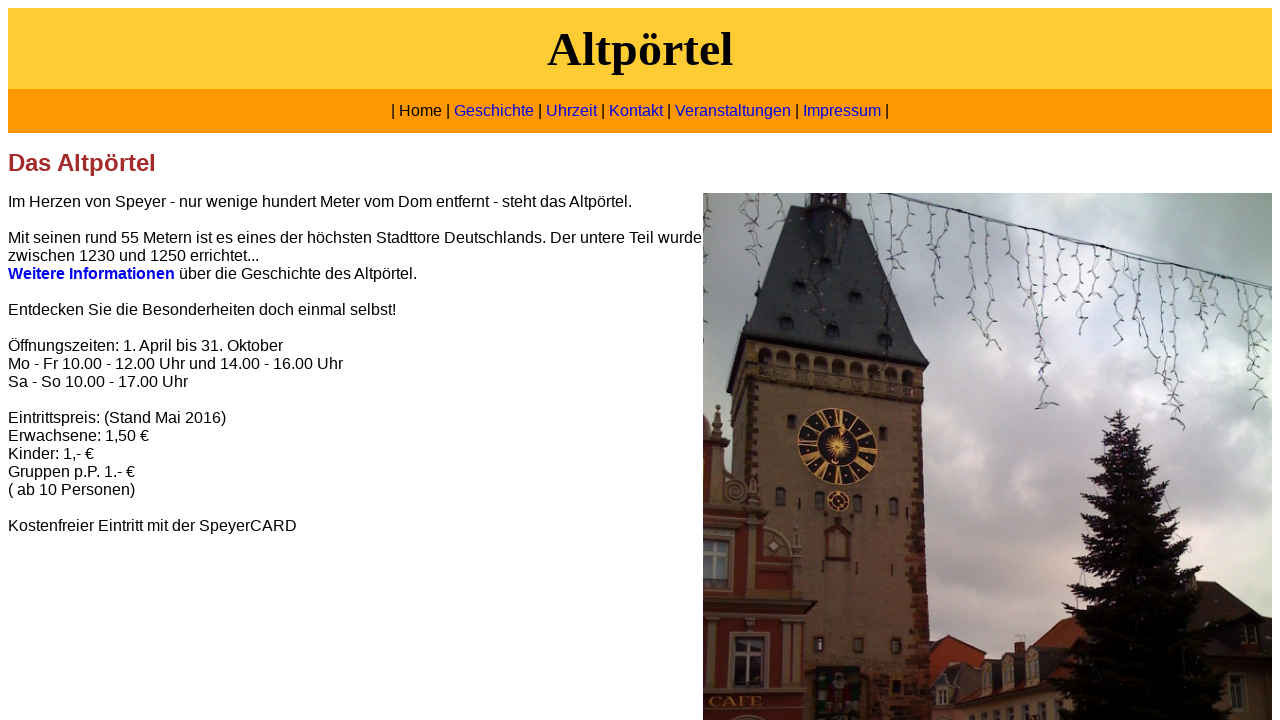

--- FILE ---
content_type: text/html
request_url: http://altpoertel.de/
body_size: 378
content:
<!DOCTYPE html PUBLIC "-//W3C//DTD XHTML 1.0 Frameset//EN" "http://www.w3.org/TR/xhtml1/DTD/xhtml1-frameset.dtd">

<html>
<head>
<title>Direkt am Altpoertel...</title>
<meta name="keywords" content="" />
<meta name="description" content="" />
<meta http-equiv="content-type" content="text/html; charset=UTF-8" />
</head>
<frameset rows="100%">
<frame src="http://www.heinrich-computer.de/altpoertel/index.html" title="Direkt am Altpoertel..." frameborder="0" noresize="noresize"/>
<noframes>
<body>
<h1>Direkt am Altpoertel...</h1>
<p><a href="http://www.heinrich-computer.de/altpoertel/index.html">http://altpoertel.de/</a></p>
</body>
</noframes>
</frameset>
</html>


--- FILE ---
content_type: text/html
request_url: http://www.heinrich-computer.de/altpoertel/index.html
body_size: 1117
content:
<!DOCTYPE HTML PUBLIC "-//W3C//DTD HTML 4.01 Transitional//DE"
     "http://www.w3.org/TR/html4/loose.dtd">
<html>

<head>
<title>Altp&ouml;rtel -Hauptseite-</title>
<style type="text/css">a {text-decoration: none}</style>
</head>

<table width="100%" border=0 cellpadding=0 cellspacing=0 bgcolor="#E0E0E0">
<tr>
<td bgcolor="#FFCC33" align=left nowrap><font size="-1">
<p><center><b><font size=+4><font color=black>Altp&ouml;rtel</font></font></b></center></p>
</td>
</tr>
</table>

<table width="100%" border=0 cellpadding=0 cellspacing=0 bgcolor="#e5ecf9">
		<tr>
				<td bgcolor="#FF9700" align=left nowrap><font size="-1">
				<font face=Arial>
				<p>
				<center><font size=+0>
				| Home | 
				<a href="geschichte.html">Geschichte</a> |
                <a href="uhrzeit.html">Uhrzeit</a> |
                <a href="kontakt.html">Kontakt</a> |
                <a href="veranstaltungen.html">Veranstaltungen</a> |
                <a href="impressum.html">Impressum</a> | </center></font>
				</p>
				</font>
                </td>
		     </font>
        </tr>
</table>

<!-- Ab hier kommt die eigentliche Seite -->

<body bgcolor="#ffffff">
<font face=Arial>
<p>
<b><font size=+2><font color=brown>Das Altp&ouml;rtel</font></font></b>
<p>
<img src="pictures/altpoertel-postplatz.jpg" alt="Das Altp&ouml;rtel vom Postplatz gesehen" border=0 width=45% align=right>

Im Herzen von Speyer - nur wenige hundert Meter vom Dom entfernt - steht das Altp&ouml;rtel.     <br>
<br>
Mit seinen rund 55 Metern ist es eines der h&ouml;chsten Stadttore Deutschlands. Der untere Teil
wurde zwischen 1230 und 1250 errichtet... 
<b><br><a href="geschichte.html">Weitere Informationen</a></b> &uuml;ber die Geschichte des Altp&ouml;rtel.</br>
<br>
Entdecken Sie die Besonderheiten doch einmal selbst!<br>
<br>
&Ouml;ffnungszeiten: 1. April bis 31. Oktober                   <br>
Mo - Fr 10.00 - 12.00 Uhr und 14.00 - 16.00 Uhr            <br>
Sa - So 10.00 - 17.00 Uhr                                  <br>
<br>
Eintrittspreis: (Stand Mai 2016) <br>
Erwachsene: 		1,50 &euro;  <br>
Kinder:				1,- &euro;  <br>
Gruppen p.P.		1.- &euro; <br>
( ab 10 Personen) <br>

<br>
Kostenfreier Eintritt mit der SpeyerCARD
</font>
</body>
</html>